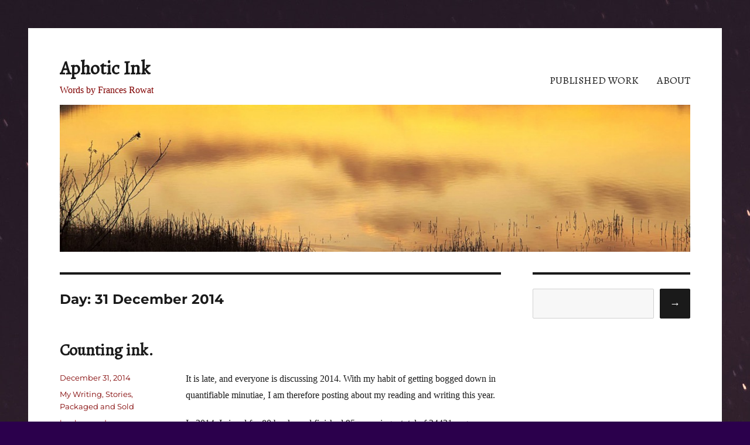

--- FILE ---
content_type: text/html; charset=UTF-8
request_url: https://aphotic-ink.com/2014/12/31/
body_size: 35716
content:
<!DOCTYPE html>
<html lang="en-CA" class="no-js">
<head>
	<meta charset="UTF-8">
	<meta name="viewport" content="width=device-width, initial-scale=1">
	<link rel="profile" href="https://gmpg.org/xfn/11">
		<script>(function(html){html.className = html.className.replace(/\bno-js\b/,'js')})(document.documentElement);</script>
<title>December 31, 2014 &#8211; Aphotic Ink</title>
<meta name='robots' content='max-image-preview:large' />
<link rel="alternate" type="application/rss+xml" title="Aphotic Ink &raquo; Feed" href="https://aphotic-ink.com/feed/" />
<link rel="alternate" type="application/rss+xml" title="Aphotic Ink &raquo; Comments Feed" href="https://aphotic-ink.com/comments/feed/" />
<script>
window._wpemojiSettings = {"baseUrl":"https:\/\/s.w.org\/images\/core\/emoji\/15.0.3\/72x72\/","ext":".png","svgUrl":"https:\/\/s.w.org\/images\/core\/emoji\/15.0.3\/svg\/","svgExt":".svg","source":{"concatemoji":"https:\/\/aphotic-ink.com\/wp-includes\/js\/wp-emoji-release.min.js?ver=6.5.7"}};
/*! This file is auto-generated */
!function(i,n){var o,s,e;function c(e){try{var t={supportTests:e,timestamp:(new Date).valueOf()};sessionStorage.setItem(o,JSON.stringify(t))}catch(e){}}function p(e,t,n){e.clearRect(0,0,e.canvas.width,e.canvas.height),e.fillText(t,0,0);var t=new Uint32Array(e.getImageData(0,0,e.canvas.width,e.canvas.height).data),r=(e.clearRect(0,0,e.canvas.width,e.canvas.height),e.fillText(n,0,0),new Uint32Array(e.getImageData(0,0,e.canvas.width,e.canvas.height).data));return t.every(function(e,t){return e===r[t]})}function u(e,t,n){switch(t){case"flag":return n(e,"\ud83c\udff3\ufe0f\u200d\u26a7\ufe0f","\ud83c\udff3\ufe0f\u200b\u26a7\ufe0f")?!1:!n(e,"\ud83c\uddfa\ud83c\uddf3","\ud83c\uddfa\u200b\ud83c\uddf3")&&!n(e,"\ud83c\udff4\udb40\udc67\udb40\udc62\udb40\udc65\udb40\udc6e\udb40\udc67\udb40\udc7f","\ud83c\udff4\u200b\udb40\udc67\u200b\udb40\udc62\u200b\udb40\udc65\u200b\udb40\udc6e\u200b\udb40\udc67\u200b\udb40\udc7f");case"emoji":return!n(e,"\ud83d\udc26\u200d\u2b1b","\ud83d\udc26\u200b\u2b1b")}return!1}function f(e,t,n){var r="undefined"!=typeof WorkerGlobalScope&&self instanceof WorkerGlobalScope?new OffscreenCanvas(300,150):i.createElement("canvas"),a=r.getContext("2d",{willReadFrequently:!0}),o=(a.textBaseline="top",a.font="600 32px Arial",{});return e.forEach(function(e){o[e]=t(a,e,n)}),o}function t(e){var t=i.createElement("script");t.src=e,t.defer=!0,i.head.appendChild(t)}"undefined"!=typeof Promise&&(o="wpEmojiSettingsSupports",s=["flag","emoji"],n.supports={everything:!0,everythingExceptFlag:!0},e=new Promise(function(e){i.addEventListener("DOMContentLoaded",e,{once:!0})}),new Promise(function(t){var n=function(){try{var e=JSON.parse(sessionStorage.getItem(o));if("object"==typeof e&&"number"==typeof e.timestamp&&(new Date).valueOf()<e.timestamp+604800&&"object"==typeof e.supportTests)return e.supportTests}catch(e){}return null}();if(!n){if("undefined"!=typeof Worker&&"undefined"!=typeof OffscreenCanvas&&"undefined"!=typeof URL&&URL.createObjectURL&&"undefined"!=typeof Blob)try{var e="postMessage("+f.toString()+"("+[JSON.stringify(s),u.toString(),p.toString()].join(",")+"));",r=new Blob([e],{type:"text/javascript"}),a=new Worker(URL.createObjectURL(r),{name:"wpTestEmojiSupports"});return void(a.onmessage=function(e){c(n=e.data),a.terminate(),t(n)})}catch(e){}c(n=f(s,u,p))}t(n)}).then(function(e){for(var t in e)n.supports[t]=e[t],n.supports.everything=n.supports.everything&&n.supports[t],"flag"!==t&&(n.supports.everythingExceptFlag=n.supports.everythingExceptFlag&&n.supports[t]);n.supports.everythingExceptFlag=n.supports.everythingExceptFlag&&!n.supports.flag,n.DOMReady=!1,n.readyCallback=function(){n.DOMReady=!0}}).then(function(){return e}).then(function(){var e;n.supports.everything||(n.readyCallback(),(e=n.source||{}).concatemoji?t(e.concatemoji):e.wpemoji&&e.twemoji&&(t(e.twemoji),t(e.wpemoji)))}))}((window,document),window._wpemojiSettings);
</script>
<link rel='stylesheet' id='twentysixteen-jetpack-css' href='https://aphotic-ink.com/wp-content/plugins/jetpack/modules/theme-tools/compat/twentysixteen.css?ver=14.0' media='all' />
<style id='wp-emoji-styles-inline-css'>

	img.wp-smiley, img.emoji {
		display: inline !important;
		border: none !important;
		box-shadow: none !important;
		height: 1em !important;
		width: 1em !important;
		margin: 0 0.07em !important;
		vertical-align: -0.1em !important;
		background: none !important;
		padding: 0 !important;
	}
</style>
<link rel='stylesheet' id='wp-block-library-css' href='https://aphotic-ink.com/wp-includes/css/dist/block-library/style.min.css?ver=6.5.7' media='all' />
<style id='wp-block-library-theme-inline-css'>
.wp-block-audio figcaption{color:#555;font-size:13px;text-align:center}.is-dark-theme .wp-block-audio figcaption{color:#ffffffa6}.wp-block-audio{margin:0 0 1em}.wp-block-code{border:1px solid #ccc;border-radius:4px;font-family:Menlo,Consolas,monaco,monospace;padding:.8em 1em}.wp-block-embed figcaption{color:#555;font-size:13px;text-align:center}.is-dark-theme .wp-block-embed figcaption{color:#ffffffa6}.wp-block-embed{margin:0 0 1em}.blocks-gallery-caption{color:#555;font-size:13px;text-align:center}.is-dark-theme .blocks-gallery-caption{color:#ffffffa6}.wp-block-image figcaption{color:#555;font-size:13px;text-align:center}.is-dark-theme .wp-block-image figcaption{color:#ffffffa6}.wp-block-image{margin:0 0 1em}.wp-block-pullquote{border-bottom:4px solid;border-top:4px solid;color:currentColor;margin-bottom:1.75em}.wp-block-pullquote cite,.wp-block-pullquote footer,.wp-block-pullquote__citation{color:currentColor;font-size:.8125em;font-style:normal;text-transform:uppercase}.wp-block-quote{border-left:.25em solid;margin:0 0 1.75em;padding-left:1em}.wp-block-quote cite,.wp-block-quote footer{color:currentColor;font-size:.8125em;font-style:normal;position:relative}.wp-block-quote.has-text-align-right{border-left:none;border-right:.25em solid;padding-left:0;padding-right:1em}.wp-block-quote.has-text-align-center{border:none;padding-left:0}.wp-block-quote.is-large,.wp-block-quote.is-style-large,.wp-block-quote.is-style-plain{border:none}.wp-block-search .wp-block-search__label{font-weight:700}.wp-block-search__button{border:1px solid #ccc;padding:.375em .625em}:where(.wp-block-group.has-background){padding:1.25em 2.375em}.wp-block-separator.has-css-opacity{opacity:.4}.wp-block-separator{border:none;border-bottom:2px solid;margin-left:auto;margin-right:auto}.wp-block-separator.has-alpha-channel-opacity{opacity:1}.wp-block-separator:not(.is-style-wide):not(.is-style-dots){width:100px}.wp-block-separator.has-background:not(.is-style-dots){border-bottom:none;height:1px}.wp-block-separator.has-background:not(.is-style-wide):not(.is-style-dots){height:2px}.wp-block-table{margin:0 0 1em}.wp-block-table td,.wp-block-table th{word-break:normal}.wp-block-table figcaption{color:#555;font-size:13px;text-align:center}.is-dark-theme .wp-block-table figcaption{color:#ffffffa6}.wp-block-video figcaption{color:#555;font-size:13px;text-align:center}.is-dark-theme .wp-block-video figcaption{color:#ffffffa6}.wp-block-video{margin:0 0 1em}.wp-block-template-part.has-background{margin-bottom:0;margin-top:0;padding:1.25em 2.375em}
</style>
<style id='classic-theme-styles-inline-css'>
/*! This file is auto-generated */
.wp-block-button__link{color:#fff;background-color:#32373c;border-radius:9999px;box-shadow:none;text-decoration:none;padding:calc(.667em + 2px) calc(1.333em + 2px);font-size:1.125em}.wp-block-file__button{background:#32373c;color:#fff;text-decoration:none}
</style>
<style id='global-styles-inline-css'>
body{--wp--preset--color--black: #000000;--wp--preset--color--cyan-bluish-gray: #abb8c3;--wp--preset--color--white: #fff;--wp--preset--color--pale-pink: #f78da7;--wp--preset--color--vivid-red: #cf2e2e;--wp--preset--color--luminous-vivid-orange: #ff6900;--wp--preset--color--luminous-vivid-amber: #fcb900;--wp--preset--color--light-green-cyan: #7bdcb5;--wp--preset--color--vivid-green-cyan: #00d084;--wp--preset--color--pale-cyan-blue: #8ed1fc;--wp--preset--color--vivid-cyan-blue: #0693e3;--wp--preset--color--vivid-purple: #9b51e0;--wp--preset--color--dark-gray: #1a1a1a;--wp--preset--color--medium-gray: #686868;--wp--preset--color--light-gray: #e5e5e5;--wp--preset--color--blue-gray: #4d545c;--wp--preset--color--bright-blue: #007acc;--wp--preset--color--light-blue: #9adffd;--wp--preset--color--dark-brown: #402b30;--wp--preset--color--medium-brown: #774e24;--wp--preset--color--dark-red: #640c1f;--wp--preset--color--bright-red: #ff675f;--wp--preset--color--yellow: #ffef8e;--wp--preset--gradient--vivid-cyan-blue-to-vivid-purple: linear-gradient(135deg,rgba(6,147,227,1) 0%,rgb(155,81,224) 100%);--wp--preset--gradient--light-green-cyan-to-vivid-green-cyan: linear-gradient(135deg,rgb(122,220,180) 0%,rgb(0,208,130) 100%);--wp--preset--gradient--luminous-vivid-amber-to-luminous-vivid-orange: linear-gradient(135deg,rgba(252,185,0,1) 0%,rgba(255,105,0,1) 100%);--wp--preset--gradient--luminous-vivid-orange-to-vivid-red: linear-gradient(135deg,rgba(255,105,0,1) 0%,rgb(207,46,46) 100%);--wp--preset--gradient--very-light-gray-to-cyan-bluish-gray: linear-gradient(135deg,rgb(238,238,238) 0%,rgb(169,184,195) 100%);--wp--preset--gradient--cool-to-warm-spectrum: linear-gradient(135deg,rgb(74,234,220) 0%,rgb(151,120,209) 20%,rgb(207,42,186) 40%,rgb(238,44,130) 60%,rgb(251,105,98) 80%,rgb(254,248,76) 100%);--wp--preset--gradient--blush-light-purple: linear-gradient(135deg,rgb(255,206,236) 0%,rgb(152,150,240) 100%);--wp--preset--gradient--blush-bordeaux: linear-gradient(135deg,rgb(254,205,165) 0%,rgb(254,45,45) 50%,rgb(107,0,62) 100%);--wp--preset--gradient--luminous-dusk: linear-gradient(135deg,rgb(255,203,112) 0%,rgb(199,81,192) 50%,rgb(65,88,208) 100%);--wp--preset--gradient--pale-ocean: linear-gradient(135deg,rgb(255,245,203) 0%,rgb(182,227,212) 50%,rgb(51,167,181) 100%);--wp--preset--gradient--electric-grass: linear-gradient(135deg,rgb(202,248,128) 0%,rgb(113,206,126) 100%);--wp--preset--gradient--midnight: linear-gradient(135deg,rgb(2,3,129) 0%,rgb(40,116,252) 100%);--wp--preset--font-size--small: 13px;--wp--preset--font-size--medium: 20px;--wp--preset--font-size--large: 36px;--wp--preset--font-size--x-large: 42px;--wp--preset--spacing--20: 0.44rem;--wp--preset--spacing--30: 0.67rem;--wp--preset--spacing--40: 1rem;--wp--preset--spacing--50: 1.5rem;--wp--preset--spacing--60: 2.25rem;--wp--preset--spacing--70: 3.38rem;--wp--preset--spacing--80: 5.06rem;--wp--preset--shadow--natural: 6px 6px 9px rgba(0, 0, 0, 0.2);--wp--preset--shadow--deep: 12px 12px 50px rgba(0, 0, 0, 0.4);--wp--preset--shadow--sharp: 6px 6px 0px rgba(0, 0, 0, 0.2);--wp--preset--shadow--outlined: 6px 6px 0px -3px rgba(255, 255, 255, 1), 6px 6px rgba(0, 0, 0, 1);--wp--preset--shadow--crisp: 6px 6px 0px rgba(0, 0, 0, 1);}:where(.is-layout-flex){gap: 0.5em;}:where(.is-layout-grid){gap: 0.5em;}body .is-layout-flex{display: flex;}body .is-layout-flex{flex-wrap: wrap;align-items: center;}body .is-layout-flex > *{margin: 0;}body .is-layout-grid{display: grid;}body .is-layout-grid > *{margin: 0;}:where(.wp-block-columns.is-layout-flex){gap: 2em;}:where(.wp-block-columns.is-layout-grid){gap: 2em;}:where(.wp-block-post-template.is-layout-flex){gap: 1.25em;}:where(.wp-block-post-template.is-layout-grid){gap: 1.25em;}.has-black-color{color: var(--wp--preset--color--black) !important;}.has-cyan-bluish-gray-color{color: var(--wp--preset--color--cyan-bluish-gray) !important;}.has-white-color{color: var(--wp--preset--color--white) !important;}.has-pale-pink-color{color: var(--wp--preset--color--pale-pink) !important;}.has-vivid-red-color{color: var(--wp--preset--color--vivid-red) !important;}.has-luminous-vivid-orange-color{color: var(--wp--preset--color--luminous-vivid-orange) !important;}.has-luminous-vivid-amber-color{color: var(--wp--preset--color--luminous-vivid-amber) !important;}.has-light-green-cyan-color{color: var(--wp--preset--color--light-green-cyan) !important;}.has-vivid-green-cyan-color{color: var(--wp--preset--color--vivid-green-cyan) !important;}.has-pale-cyan-blue-color{color: var(--wp--preset--color--pale-cyan-blue) !important;}.has-vivid-cyan-blue-color{color: var(--wp--preset--color--vivid-cyan-blue) !important;}.has-vivid-purple-color{color: var(--wp--preset--color--vivid-purple) !important;}.has-black-background-color{background-color: var(--wp--preset--color--black) !important;}.has-cyan-bluish-gray-background-color{background-color: var(--wp--preset--color--cyan-bluish-gray) !important;}.has-white-background-color{background-color: var(--wp--preset--color--white) !important;}.has-pale-pink-background-color{background-color: var(--wp--preset--color--pale-pink) !important;}.has-vivid-red-background-color{background-color: var(--wp--preset--color--vivid-red) !important;}.has-luminous-vivid-orange-background-color{background-color: var(--wp--preset--color--luminous-vivid-orange) !important;}.has-luminous-vivid-amber-background-color{background-color: var(--wp--preset--color--luminous-vivid-amber) !important;}.has-light-green-cyan-background-color{background-color: var(--wp--preset--color--light-green-cyan) !important;}.has-vivid-green-cyan-background-color{background-color: var(--wp--preset--color--vivid-green-cyan) !important;}.has-pale-cyan-blue-background-color{background-color: var(--wp--preset--color--pale-cyan-blue) !important;}.has-vivid-cyan-blue-background-color{background-color: var(--wp--preset--color--vivid-cyan-blue) !important;}.has-vivid-purple-background-color{background-color: var(--wp--preset--color--vivid-purple) !important;}.has-black-border-color{border-color: var(--wp--preset--color--black) !important;}.has-cyan-bluish-gray-border-color{border-color: var(--wp--preset--color--cyan-bluish-gray) !important;}.has-white-border-color{border-color: var(--wp--preset--color--white) !important;}.has-pale-pink-border-color{border-color: var(--wp--preset--color--pale-pink) !important;}.has-vivid-red-border-color{border-color: var(--wp--preset--color--vivid-red) !important;}.has-luminous-vivid-orange-border-color{border-color: var(--wp--preset--color--luminous-vivid-orange) !important;}.has-luminous-vivid-amber-border-color{border-color: var(--wp--preset--color--luminous-vivid-amber) !important;}.has-light-green-cyan-border-color{border-color: var(--wp--preset--color--light-green-cyan) !important;}.has-vivid-green-cyan-border-color{border-color: var(--wp--preset--color--vivid-green-cyan) !important;}.has-pale-cyan-blue-border-color{border-color: var(--wp--preset--color--pale-cyan-blue) !important;}.has-vivid-cyan-blue-border-color{border-color: var(--wp--preset--color--vivid-cyan-blue) !important;}.has-vivid-purple-border-color{border-color: var(--wp--preset--color--vivid-purple) !important;}.has-vivid-cyan-blue-to-vivid-purple-gradient-background{background: var(--wp--preset--gradient--vivid-cyan-blue-to-vivid-purple) !important;}.has-light-green-cyan-to-vivid-green-cyan-gradient-background{background: var(--wp--preset--gradient--light-green-cyan-to-vivid-green-cyan) !important;}.has-luminous-vivid-amber-to-luminous-vivid-orange-gradient-background{background: var(--wp--preset--gradient--luminous-vivid-amber-to-luminous-vivid-orange) !important;}.has-luminous-vivid-orange-to-vivid-red-gradient-background{background: var(--wp--preset--gradient--luminous-vivid-orange-to-vivid-red) !important;}.has-very-light-gray-to-cyan-bluish-gray-gradient-background{background: var(--wp--preset--gradient--very-light-gray-to-cyan-bluish-gray) !important;}.has-cool-to-warm-spectrum-gradient-background{background: var(--wp--preset--gradient--cool-to-warm-spectrum) !important;}.has-blush-light-purple-gradient-background{background: var(--wp--preset--gradient--blush-light-purple) !important;}.has-blush-bordeaux-gradient-background{background: var(--wp--preset--gradient--blush-bordeaux) !important;}.has-luminous-dusk-gradient-background{background: var(--wp--preset--gradient--luminous-dusk) !important;}.has-pale-ocean-gradient-background{background: var(--wp--preset--gradient--pale-ocean) !important;}.has-electric-grass-gradient-background{background: var(--wp--preset--gradient--electric-grass) !important;}.has-midnight-gradient-background{background: var(--wp--preset--gradient--midnight) !important;}.has-small-font-size{font-size: var(--wp--preset--font-size--small) !important;}.has-medium-font-size{font-size: var(--wp--preset--font-size--medium) !important;}.has-large-font-size{font-size: var(--wp--preset--font-size--large) !important;}.has-x-large-font-size{font-size: var(--wp--preset--font-size--x-large) !important;}
.wp-block-navigation a:where(:not(.wp-element-button)){color: inherit;}
:where(.wp-block-post-template.is-layout-flex){gap: 1.25em;}:where(.wp-block-post-template.is-layout-grid){gap: 1.25em;}
:where(.wp-block-columns.is-layout-flex){gap: 2em;}:where(.wp-block-columns.is-layout-grid){gap: 2em;}
.wp-block-pullquote{font-size: 1.5em;line-height: 1.6;}
</style>
<link rel='stylesheet' id='contact-form-7-css' href='https://aphotic-ink.com/wp-content/plugins/contact-form-7/includes/css/styles.css?ver=5.9.8' media='all' />
<link rel='stylesheet' id='parent-style-css' href='https://aphotic-ink.com/wp-content/themes/twentysixteen/style.css?ver=6.5.7' media='all' />
<link rel='stylesheet' id='child-style-css' href='https://aphotic-ink.com/wp-content/themes/2016-child/style.css?ver=1.9.15510367281' media='all' />
<link rel='stylesheet' id='twentysixteen-fonts-css' href='https://aphotic-ink.com/wp-content/themes/twentysixteen/fonts/merriweather-plus-montserrat-plus-inconsolata.css?ver=20230328' media='all' />
<link rel='stylesheet' id='genericons-css' href='https://aphotic-ink.com/wp-content/plugins/jetpack/_inc/genericons/genericons/genericons.css?ver=3.1' media='all' />
<link rel='stylesheet' id='twentysixteen-style-css' href='https://aphotic-ink.com/wp-content/themes/2016-child/style.css?ver=1.9.15510367281' media='all' />
<style id='twentysixteen-style-inline-css'>

		/* Custom Link Color */
		.menu-toggle:hover,
		.menu-toggle:focus,
		a,
		.main-navigation a:hover,
		.main-navigation a:focus,
		.dropdown-toggle:hover,
		.dropdown-toggle:focus,
		.social-navigation a:hover:before,
		.social-navigation a:focus:before,
		.post-navigation a:hover .post-title,
		.post-navigation a:focus .post-title,
		.tagcloud a:hover,
		.tagcloud a:focus,
		.site-branding .site-title a:hover,
		.site-branding .site-title a:focus,
		.entry-title a:hover,
		.entry-title a:focus,
		.entry-footer a:hover,
		.entry-footer a:focus,
		.comment-metadata a:hover,
		.comment-metadata a:focus,
		.pingback .comment-edit-link:hover,
		.pingback .comment-edit-link:focus,
		.comment-reply-link,
		.comment-reply-link:hover,
		.comment-reply-link:focus,
		.required,
		.site-info a:hover,
		.site-info a:focus {
			color: #8b4513;
		}

		mark,
		ins,
		button:hover,
		button:focus,
		input[type="button"]:hover,
		input[type="button"]:focus,
		input[type="reset"]:hover,
		input[type="reset"]:focus,
		input[type="submit"]:hover,
		input[type="submit"]:focus,
		.pagination .prev:hover,
		.pagination .prev:focus,
		.pagination .next:hover,
		.pagination .next:focus,
		.widget_calendar tbody a,
		.page-links a:hover,
		.page-links a:focus {
			background-color: #8b4513;
		}

		input[type="date"]:focus,
		input[type="time"]:focus,
		input[type="datetime-local"]:focus,
		input[type="week"]:focus,
		input[type="month"]:focus,
		input[type="text"]:focus,
		input[type="email"]:focus,
		input[type="url"]:focus,
		input[type="password"]:focus,
		input[type="search"]:focus,
		input[type="tel"]:focus,
		input[type="number"]:focus,
		textarea:focus,
		.tagcloud a:hover,
		.tagcloud a:focus,
		.menu-toggle:hover,
		.menu-toggle:focus {
			border-color: #8b4513;
		}

		@media screen and (min-width: 56.875em) {
			.main-navigation li:hover > a,
			.main-navigation li.focus > a {
				color: #8b4513;
			}
		}
	

		/* Custom Secondary Text Color */

		/**
		 * IE8 and earlier will drop any block with CSS3 selectors.
		 * Do not combine these styles with the next block.
		 */
		body:not(.search-results) .entry-summary {
			color: #800000;
		}

		blockquote,
		.post-password-form label,
		a:hover,
		a:focus,
		a:active,
		.post-navigation .meta-nav,
		.image-navigation,
		.comment-navigation,
		.widget_recent_entries .post-date,
		.widget_rss .rss-date,
		.widget_rss cite,
		.site-description,
		.author-bio,
		.entry-footer,
		.entry-footer a,
		.sticky-post,
		.taxonomy-description,
		.entry-caption,
		.comment-metadata,
		.pingback .edit-link,
		.comment-metadata a,
		.pingback .comment-edit-link,
		.comment-form label,
		.comment-notes,
		.comment-awaiting-moderation,
		.logged-in-as,
		.form-allowed-tags,
		.site-info,
		.site-info a,
		.wp-caption .wp-caption-text,
		.gallery-caption,
		.widecolumn label,
		.widecolumn .mu_register label {
			color: #800000;
		}

		.widget_calendar tbody a:hover,
		.widget_calendar tbody a:focus {
			background-color: #800000;
		}
	
</style>
<link rel='stylesheet' id='twentysixteen-block-style-css' href='https://aphotic-ink.com/wp-content/themes/twentysixteen/css/blocks.css?ver=20240117' media='all' />
<!--[if lt IE 10]>
<link rel='stylesheet' id='twentysixteen-ie-css' href='https://aphotic-ink.com/wp-content/themes/twentysixteen/css/ie.css?ver=20170530' media='all' />
<![endif]-->
<!--[if lt IE 9]>
<link rel='stylesheet' id='twentysixteen-ie8-css' href='https://aphotic-ink.com/wp-content/themes/twentysixteen/css/ie8.css?ver=20170530' media='all' />
<![endif]-->
<!--[if lt IE 8]>
<link rel='stylesheet' id='twentysixteen-ie7-css' href='https://aphotic-ink.com/wp-content/themes/twentysixteen/css/ie7.css?ver=20170530' media='all' />
<![endif]-->
<!--[if lt IE 9]>
<script src="https://aphotic-ink.com/wp-content/themes/twentysixteen/js/html5.js?ver=3.7.3" id="twentysixteen-html5-js"></script>
<![endif]-->
<script src="https://aphotic-ink.com/wp-includes/js/jquery/jquery.min.js?ver=3.7.1" id="jquery-core-js"></script>
<script src="https://aphotic-ink.com/wp-includes/js/jquery/jquery-migrate.min.js?ver=3.4.1" id="jquery-migrate-js"></script>
<script id="twentysixteen-script-js-extra">
var screenReaderText = {"expand":"expand child menu","collapse":"collapse child menu"};
</script>
<script src="https://aphotic-ink.com/wp-content/themes/twentysixteen/js/functions.js?ver=20230629" id="twentysixteen-script-js" defer data-wp-strategy="defer"></script>
<link rel="https://api.w.org/" href="https://aphotic-ink.com/wp-json/" /><link rel="EditURI" type="application/rsd+xml" title="RSD" href="https://aphotic-ink.com/xmlrpc.php?rsd" />
<meta name="generator" content="WordPress 6.5.7" />
<style id="custom-background-css">
body.custom-background { background-color: #2b004c; background-image: url("https://aphotic-ink.com/wp-content/uploads/2019/02/josh-felise-7231-unsplash.jpg"); background-position: left top; background-size: auto; background-repeat: repeat; background-attachment: scroll; }
</style>
			<style id="wp-custom-css">
			/* @import url(https://fonts.googleapis.com/css?family=Alegreya); */

body {
   font-family: 'Georgia', 'Times New Roman', Times, serif !important;
}


/* .site-title {
	font-family: "Alegreya", "Georgia", 'Times New Roman', Times, serif;
	font-size: 32px;
	font-size: 2rem;
} 


.site-description {
	font-size: 16px;
	font-size: 1rem;
}


.main-navigation {
	font-family: "Alegreya", "Georgia", 'Times New Roman', Times, serif;
	font-size: 18px;
  font-size: 1.125rem;
	margin: 0 0 1em;
	text-transform: uppercase;
}

.entry-title {
	font-family: "Alegreya", "Georgia", 'Times New Roman', Times, serif;
	font-size: 28px;
	font-size: 1.75rem;
	font-weight: 700;
	line-height: 1.25;
	margin-bottom: 1em;
}



.widget .widget-title {
	font-family: "Alegreya", "Georgia", 'Times New Roman', Times, serif;
		font-size: 18px;
	  font-size: 1.125rem;
	margin: 0 0 1em;
	text-transform: uppercase;
}

.widget {
		font-size: 15px;
		font-size: 0.92rem;
		margin-bottom: 2.2em;
	}



.comments-title,
.comment-reply-title {
	border-top: 4px solid #1a1a1a;
	font-family: "Alegreya", "Georgia", 'Times New Roman', Times, serif;
	font-size: 23px;
	font-size: 1.4375rem;
	font-weight: 700;
	line-height: 1.3125;
	padding-top: 1.217391304em;
}



.site {
		margin: 41px;
	}

	.site-header {
		padding: 3em 4.5455%;
	}

	.site-branding,
	.site-header-menu,
	.header-image {
		margin-top: 0em;
		margin-bottom: 1.75em;
	} */		</style>
		</head>

<body class="archive date custom-background wp-embed-responsive custom-background-image hfeed">
<div id="page" class="site">
	<div class="site-inner">
		<a class="skip-link screen-reader-text" href="#content">
			Skip to content		</a>

		<header id="masthead" class="site-header">
			<div class="site-header-main">
				<div class="site-branding">
					
											<p class="site-title"><a href="https://aphotic-ink.com/" rel="home">Aphotic Ink</a></p>
												<p class="site-description">Words by Frances Rowat</p>
									</div><!-- .site-branding -->

									<button id="menu-toggle" class="menu-toggle">Menu</button>

					<div id="site-header-menu" class="site-header-menu">
													<nav id="site-navigation" class="main-navigation" aria-label="Primary Menu">
								<div class="menu-default-container"><ul id="menu-default" class="primary-menu"><li id="menu-item-1256" class="menu-item menu-item-type-post_type menu-item-object-page menu-item-home menu-item-1256"><a href="https://aphotic-ink.com/">Published Work</a></li>
<li id="menu-item-1223" class="menu-item menu-item-type-post_type menu-item-object-page menu-item-1223"><a href="https://aphotic-ink.com/about/">About</a></li>
</ul></div>							</nav><!-- .main-navigation -->
						
											</div><!-- .site-header-menu -->
							</div><!-- .site-header-main -->

											<div class="header-image">
					<a href="https://aphotic-ink.com/" rel="home">
						<img src="https://aphotic-ink.com/wp-content/uploads/2019/02/sunset-32.jpg" width="1200" height="280" alt="Aphotic Ink" sizes="(max-width: 709px) 85vw, (max-width: 909px) 81vw, (max-width: 1362px) 88vw, 1200px" decoding="async" fetchpriority="high" />					</a>
				</div><!-- .header-image -->
					</header><!-- .site-header -->

		<div id="content" class="site-content">

	<div id="primary" class="content-area">
		<main id="main" class="site-main">

		
			<header class="page-header">
				<h1 class="page-title">Day: <span>31 December 2014</span></h1>			</header><!-- .page-header -->

			
<article id="post-1068" class="post-1068 post type-post status-publish format-standard hentry category-my-writing category-stories-packaged-and-sold tag-books tag-gender tag-minutiae tag-written-word">
	<header class="entry-header">
		
		<h2 class="entry-title"><a href="https://aphotic-ink.com/2014/12/31/counting-ink/" rel="bookmark">Counting ink.</a></h2>	</header><!-- .entry-header -->

	
	
	<div class="entry-content">
		<p>It is late, and everyone is discussing 2014. With my habit of getting bogged down in quantifiable minutiae, I am therefore posting about my reading and writing this year.</p>
<p>In 2014, I aimed for 80 books and finished 95, covering a total of 24421 pages.</p>
<p>I was also trying to aim for gender parity in my reading, and I failed. Overall the split was <strong>38:14:43</strong> (the numbers representing female authors:authors of non-binary or unspecified gender, or multi-authored works with a gender mix, or anthologies:male authors, respectively).</p>
<ul>
<li>one was non-fiction. This low number isn&#8217;t surprising; I tend to dip in and out of non-fiction works, rather than read them end to end, and I don&#8217;t count RPG books as non-fiction. <strong>1:0:0</strong></li>
<li>eighteen were short standalones (stories or novellas); most were ebooks, although I did get four in print, including copies of Bob Leman&#8217;s &#8220;Instructions&#8221; and Naomi Mitchison&#8217;s <em>Travel Light</em>. <strong>9:1:8</strong></li>
<li>sixteen were anthologies! Unsurprising, as anthologies are generally my favourite kind of book to pick up. <strong>2:13:1</strong>; the first two were <em>Two of the Deadliest</em> and <em>The Mammoth Book of Ghost Stories by Women</em>, and the last one was <em>The Cthulhu Mythos Megapack</em>.<br />
(I ran across two other Mythos anthologies this year which only featured male authors, earning Mythos anthologies the distinction of being the only genre of anthology I&#8217;ve learned I need to check when I&#8217;m tracking gender in my reading, as I clearly can&#8217;t assume they&#8217;ll actually have a gender mix. A++ Nyarlathotep, carry on. You jackass.)</li>
<li>fourteen were collections of stories by a single author (including one of the graphic novels, since the Jonah Hex collection felt more episodic than any of the others). <strong>6:0:8</strong></li>
<li>three were RPG sourcebooks. <strong>0:0:3</strong></li>
<li>five were game-related fiction: two <em>Wasteland</em> standalones, two <em>Deadlands Noir</em> standalones, and one <em>Pinebox, Texas</em> (now&#8230; re-mastered, I guess? as <em>East Texas University</em>) anthology. <strong>0:1:4</strong><strong><br />
</strong></li>
<li>eight were graphic novels. <strong>0:0:8</strong><br />
Yes, really. And I thought Mythos anthologies were bad. If you count the writer and the artist as co-authors, that changes to <strong>0:1:7</strong>, and my overall stats become <strong>38:15:42</strong></li>
<li>twenty-five were ebooks; I read more of these towards the end of the year, and suspect I will read more in 2015. Cheers for a tablet and a new ereader. <strong>11:2:12</strong></li>
<li>thirty-seven were novels. <strong>20:0:17</strong></li>
</ul>
<p>Four of the books I read I five-starred on Goodreads, which is a rating a reserve for books that I think people should read even if they usually pass over that genre (<em>The Last Unicorn</em>, <em>The Inheritance and Other Stories</em>, <em>Save Yourself</em>, and <em>Strong Female Protagonist</em>). <strong>2:0:2</strong>, or <strong>2:1:1</strong> if you count writer and artist as co-authors.</p>
<p>Four of them I two-starred, which means I did not hate them but pretty much stopped enjoying them and ground on to see if they would get better. If they had, I would have rated them higher.</p>
<p>And the oldest book I read this year was Naomi Mitchison&#8217;s <em><a href="https://www.goodreads.com/book/show/827276.Travel_Light">Travel Light</a></em>, first published in 1952.</p>
<p>I also submitted stories 34 times, and got 31 rejections (although one of those rejections came in for a story I submitted in 2013, so you can say I only got 30 <em>2014</em> rejections. This does not mean I got four acceptances, but it does mean I am expecting at least four rejections next year. 😉 ) I am slightly embarrassed by how little I wrote; my yearly wordcount hit five digits, but not six.</p>
<p>Happy New Year! See you on the other side.</p>
	</div><!-- .entry-content -->

	<footer class="entry-footer">
		<span class="byline"><span class="author vcard"><img alt='' src='https://secure.gravatar.com/avatar/3e182afc1186a3505cf7fba33fa0cae9?s=49&#038;d=mm&#038;r=g' srcset='https://secure.gravatar.com/avatar/3e182afc1186a3505cf7fba33fa0cae9?s=98&#038;d=mm&#038;r=g 2x' class='avatar avatar-49 photo' height='49' width='49' decoding='async'/><span class="screen-reader-text">Author </span> <a class="url fn n" href="https://aphotic-ink.com/author/frances-k-r/">Frances K R</a></span></span><span class="posted-on"><span class="screen-reader-text">Posted on </span><a href="https://aphotic-ink.com/2014/12/31/counting-ink/" rel="bookmark"><time class="entry-date published updated" datetime="2014-12-31T21:15:52-05:00">December 31, 2014</time></a></span><span class="cat-links"><span class="screen-reader-text">Categories </span><a href="https://aphotic-ink.com/category/my-writing/" rel="category tag">My Writing</a>, <a href="https://aphotic-ink.com/category/stories-packaged-and-sold/" rel="category tag">Stories, Packaged and Sold</a></span><span class="tags-links"><span class="screen-reader-text">Tags </span><a href="https://aphotic-ink.com/tag/books/" rel="tag">books</a>, <a href="https://aphotic-ink.com/tag/gender/" rel="tag">gender</a>, <a href="https://aphotic-ink.com/tag/minutiae/" rel="tag">minutiae</a>, <a href="https://aphotic-ink.com/tag/written-word/" rel="tag">written word</a></span><span class="comments-link"><a href="https://aphotic-ink.com/2014/12/31/counting-ink/#respond">Leave a comment<span class="screen-reader-text"> on Counting ink.</span></a></span>			</footer><!-- .entry-footer -->
</article><!-- #post-1068 -->

		</main><!-- .site-main -->
	</div><!-- .content-area -->


	<aside id="secondary" class="sidebar widget-area">
		<section id="block-2" class="widget widget_block widget_search"><form role="search" method="get" action="https://aphotic-ink.com/" class="wp-block-search__button-outside wp-block-search__text-button wp-block-search"    ><label class="wp-block-search__label screen-reader-text" for="wp-block-search__input-1" >Search</label><div class="wp-block-search__inside-wrapper "  style="width: 666px"><input class="wp-block-search__input" id="wp-block-search__input-1" placeholder="" value="" type="search" name="s" required /><button aria-label="→" class="wp-block-search__button wp-element-button" type="submit" > → </button></div></form></section>	</aside><!-- .sidebar .widget-area -->

		</div><!-- .site-content -->

		<footer id="colophon" class="site-footer" role="contentinfo">
							<nav class="main-navigation" role="navigation" aria-label="Footer Primary Menu">
					<div class="menu-default-container"><ul id="menu-default-1" class="primary-menu"><li class="menu-item menu-item-type-post_type menu-item-object-page menu-item-home menu-item-1256"><a href="https://aphotic-ink.com/">Published Work</a></li>
<li class="menu-item menu-item-type-post_type menu-item-object-page menu-item-1223"><a href="https://aphotic-ink.com/about/">About</a></li>
</ul></div>				</nav><!-- .main-navigation -->
			
			
			<div class="site-info">
								<span class="site-title"><a href="https://aphotic-ink.com/" rel="home">Aphotic Ink</a></span>
								<span class="site-title">
				<a href="https://wordpress.org/" class="imprint">
					Powered by WordPress				</a>
				</span>
				<span class="site-title">Nudged by Frances Rowat</span>
				Site photos from Unsplash			</div><!-- .site-info -->
		</footer><!-- .site-footer -->
	</div><!-- .site-inner -->
</div><!-- .site -->

<script src="https://aphotic-ink.com/wp-includes/js/dist/vendor/wp-polyfill-inert.min.js?ver=3.1.2" id="wp-polyfill-inert-js"></script>
<script src="https://aphotic-ink.com/wp-includes/js/dist/vendor/regenerator-runtime.min.js?ver=0.14.0" id="regenerator-runtime-js"></script>
<script src="https://aphotic-ink.com/wp-includes/js/dist/vendor/wp-polyfill.min.js?ver=3.15.0" id="wp-polyfill-js"></script>
<script src="https://aphotic-ink.com/wp-includes/js/dist/hooks.min.js?ver=2810c76e705dd1a53b18" id="wp-hooks-js"></script>
<script src="https://aphotic-ink.com/wp-includes/js/dist/i18n.min.js?ver=5e580eb46a90c2b997e6" id="wp-i18n-js"></script>
<script id="wp-i18n-js-after">
wp.i18n.setLocaleData( { 'text direction\u0004ltr': [ 'ltr' ] } );
</script>
<script src="https://aphotic-ink.com/wp-content/plugins/contact-form-7/includes/swv/js/index.js?ver=5.9.8" id="swv-js"></script>
<script id="contact-form-7-js-extra">
var wpcf7 = {"api":{"root":"https:\/\/aphotic-ink.com\/wp-json\/","namespace":"contact-form-7\/v1"}};
</script>
<script src="https://aphotic-ink.com/wp-content/plugins/contact-form-7/includes/js/index.js?ver=5.9.8" id="contact-form-7-js"></script>
</body>
</html>
